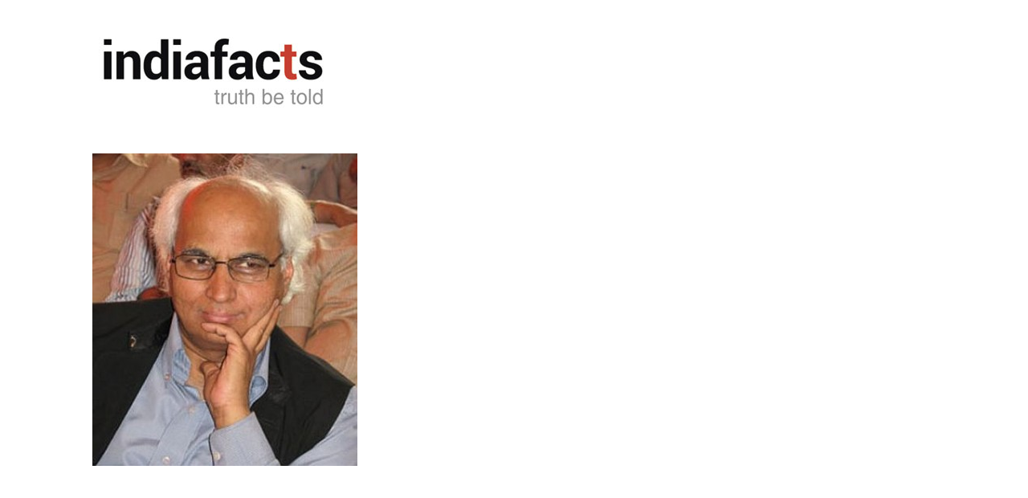

--- FILE ---
content_type: text/html; charset=UTF-8
request_url: https://indiafacts.org/kulkarni-peace-maniac/27nlook1/
body_size: 8932
content:
<!DOCTYPE html>
<!--[if lt IE 9]><html lang="en-US" xmlns:fb="https://www.facebook.com/2008/fbml" xmlns:addthis="https://www.addthis.com/help/api-spec"  class="oldie"><![endif]-->
<!--[if (gte IE 9) | !(IE)]><!--><html lang="en-US" xmlns:fb="https://www.facebook.com/2008/fbml" xmlns:addthis="https://www.addthis.com/help/api-spec"  class="modern"><!--<![endif]--><head><script data-no-optimize="1">var litespeed_docref=sessionStorage.getItem("litespeed_docref");litespeed_docref&&(Object.defineProperty(document,"referrer",{get:function(){return litespeed_docref}}),sessionStorage.removeItem("litespeed_docref"));</script> <meta charset="UTF-8" /><title>27nlook1 | IndiaFactsIndiaFacts</title><meta http-equiv="X-UA-Compatible" content="IE=edge,chrome=1" /><meta name="viewport" content="width=device-width, initial-scale=1" /><link rel="shortcut icon" href="https://indiafacts.org/wp-content/uploads/2014/07/favicon.ico" /><link rel="apple-touch-icon-precomposed" href="https://indiafacts.org/wp-content/themes/simplemag/images/retina-favicon.png" /> <script type="litespeed/javascript" data-src="//pagead2.googlesyndication.com/pagead/js/adsbygoogle.js"></script> <script type="litespeed/javascript">(adsbygoogle=window.adsbygoogle||[]).push({google_ad_client:"ca-pub-7200372707227125",enable_page_level_ads:!0})</script> <meta name='robots' content='index, follow, max-image-preview:large, max-snippet:-1, max-video-preview:-1' /><link rel="canonical" href="https://indiafacts.org/kulkarni-peace-maniac/27nlook1/" /><meta property="og:locale" content="en_US" /><meta property="og:type" content="article" /><meta property="og:title" content="27nlook1 | IndiaFacts" /><meta property="og:description" content="Source: Google image search" /><meta property="og:url" content="https://indiafacts.org/kulkarni-peace-maniac/27nlook1/" /><meta property="og:site_name" content="IndiaFacts" /><meta property="og:image" content="https://indiafacts.org/kulkarni-peace-maniac/27nlook1" /><meta property="og:image:width" content="330" /><meta property="og:image:height" content="389" /><meta property="og:image:type" content="image/jpeg" /><meta name="twitter:card" content="summary_large_image" /><meta name="twitter:site" content="@IndiaFactsOrg" /><meta name="twitter:label1" content="Written by" /><meta name="twitter:data1" content="Ravi Shanker Kapoor" /> <script type="application/ld+json" class="yoast-schema-graph">{"@context":"https://schema.org","@graph":[{"@type":"WebPage","@id":"https://indiafacts.org/kulkarni-peace-maniac/27nlook1/","url":"https://indiafacts.org/kulkarni-peace-maniac/27nlook1/","name":"27nlook1 | IndiaFacts","isPartOf":{"@id":"https://indiafacts.org/#website"},"primaryImageOfPage":{"@id":"https://indiafacts.org/kulkarni-peace-maniac/27nlook1/#primaryimage"},"image":{"@id":"https://indiafacts.org/kulkarni-peace-maniac/27nlook1/#primaryimage"},"thumbnailUrl":"https://indiafacts.org/wp-content/uploads/2014/07/27nlook1-e1406008116414.jpg","datePublished":"2014-07-22T05:47:54+00:00","breadcrumb":{"@id":"https://indiafacts.org/kulkarni-peace-maniac/27nlook1/#breadcrumb"},"inLanguage":"en-US","potentialAction":[{"@type":"ReadAction","target":["https://indiafacts.org/kulkarni-peace-maniac/27nlook1/"]}]},{"@type":"ImageObject","inLanguage":"en-US","@id":"https://indiafacts.org/kulkarni-peace-maniac/27nlook1/#primaryimage","url":"https://indiafacts.org/wp-content/uploads/2014/07/27nlook1-e1406008116414.jpg","contentUrl":"https://indiafacts.org/wp-content/uploads/2014/07/27nlook1-e1406008116414.jpg","width":330,"height":389},{"@type":"BreadcrumbList","@id":"https://indiafacts.org/kulkarni-peace-maniac/27nlook1/#breadcrumb","itemListElement":[{"@type":"ListItem","position":1,"name":"Home","item":"https://indiafacts.org/"},{"@type":"ListItem","position":2,"name":"Kulkarni, a peace maniac","item":"https://indiafacts.org/kulkarni-peace-maniac/"},{"@type":"ListItem","position":3,"name":"27nlook1"}]},{"@type":"WebSite","@id":"https://indiafacts.org/#website","url":"https://indiafacts.org/","name":"IndiaFacts","description":"Truth be told","potentialAction":[{"@type":"SearchAction","target":{"@type":"EntryPoint","urlTemplate":"https://indiafacts.org/?s={search_term_string}"},"query-input":{"@type":"PropertyValueSpecification","valueRequired":true,"valueName":"search_term_string"}}],"inLanguage":"en-US"}]}</script> <link rel='dns-prefetch' href='//fonts.bunny.net' /><link rel='dns-prefetch' href='//fonts.googleapis.com' /><link rel="alternate" type="application/rss+xml" title="IndiaFacts &raquo; Feed" href="https://indiafacts.org/feed/" /><link rel="alternate" type="application/rss+xml" title="IndiaFacts &raquo; Comments Feed" href="https://indiafacts.org/comments/feed/" /><link rel="alternate" type="application/rss+xml" title="IndiaFacts &raquo; 27nlook1 Comments Feed" href="https://indiafacts.org/kulkarni-peace-maniac/27nlook1/feed/" /><link rel="alternate" title="oEmbed (JSON)" type="application/json+oembed" href="https://indiafacts.org/wp-json/oembed/1.0/embed?url=https%3A%2F%2Findiafacts.org%2Fkulkarni-peace-maniac%2F27nlook1%2F" /><link rel="alternate" title="oEmbed (XML)" type="text/xml+oembed" href="https://indiafacts.org/wp-json/oembed/1.0/embed?url=https%3A%2F%2Findiafacts.org%2Fkulkarni-peace-maniac%2F27nlook1%2F&#038;format=xml" /><link data-optimized="2" rel="stylesheet" href="https://indiafacts.org/wp-content/litespeed/css/410810f48b473cf6eeb071439967535a.css?ver=71d28" /> <script type="litespeed/javascript" data-src="https://indiafacts.org/wp-includes/js/jquery/jquery.min.js" id="jquery-core-js"></script> <link rel="https://api.w.org/" href="https://indiafacts.org/wp-json/" /><link rel="alternate" title="JSON" type="application/json" href="https://indiafacts.org/wp-json/wp/v2/media/3013" /><link rel="EditURI" type="application/rsd+xml" title="RSD" href="https://indiafacts.org/xmlrpc.php?rsd" /><meta name="generator" content="WordPress 6.9" /><link rel='shortlink' href='https://indiafacts.org/?p=3013' /><link rel="icon" href="https://indiafacts.org/wp-content/uploads/2015/12/cropped-IFTHUMB-32x32.jpg" sizes="32x32" /><link rel="icon" href="https://indiafacts.org/wp-content/uploads/2015/12/cropped-IFTHUMB-192x192.jpg" sizes="192x192" /><link rel="apple-touch-icon" href="https://indiafacts.org/wp-content/uploads/2015/12/cropped-IFTHUMB-180x180.jpg" /><meta name="msapplication-TileImage" content="https://indiafacts.org/wp-content/uploads/2015/12/cropped-IFTHUMB-270x270.jpg" /></head><body class="attachment wp-singular attachment-template-default single single-attachment postid-3013 attachmentid-3013 attachment-jpeg wp-theme-simplemag wp-child-theme-simplemag-child metaslider-plugin"><div id="outer-wrap"><div id="inner-wrap"><div id="pageslide">
<a id="close-pageslide" href="#top"><i class="icon-remove-sign"></i></a></div><header id="masthead" role="banner" class="clearfix"><div class="top-strip color-site-dark"><div class="wrapper clearfix">
<a id="open-pageslide" href="#pageslide"><i class="icon-menu"></i></a><div class="alignleft no-margin message warning"><i class="icon-warning-sign"></i>Define your site secondary menu</div></div></div><div class="wrapper"><div class="logo-banner"><div id="branding" class="animated">
<a class="logo" href="https://indiafacts.org/">
<img data-lazyloaded="1" src="[data-uri]" width="300" height="111" data-src="http://indiafacts.org/wp-content/uploads/2015/03/indiafacts-new-logo.jpg" alt="IndiaFacts - Truth be told" title="IndiaFacts - Truth be told" />
</a></div><div id="header_banner" class="header-banner">
<a class="banner" href="" target="_blank">
<img src=""  alt="" />
</a></div></div><div class="message warning"><i class="icon-warning-sign"></i>Define your site main menu</div></div></header><section id="content" role="main" class="clearfix animated"><div class="wrapper"><header class="entry-header"><h1 class="entry-title page-title">
<span>27nlook1</span></h1></header><article id="post-3013" class="post-3013 attachment type-attachment status-inherit hentry"><p class="attachment">
<a href="https://indiafacts.org/wp-content/uploads/2014/07/27nlook1-e1406008116414.jpg" title="27nlook1" rel="attachment">
<img data-lazyloaded="1" src="[data-uri]" data-src="https://indiafacts.org/wp-content/uploads/2014/07/27nlook1-e1406008116414.jpg" width="330" height="389" class="attachment-medium" alt="" />
</a></p></article></div></section><footer id="footer" role="contentinfo" class="animated color-site-gray"><div class="footer-sidebar"><div id="supplementary" class="wrapper clearfix columns col-3"><div id="first" class="widget-area" role="complementary"><div id="search-2" class="widget widget_search"><h3>Search</h3><form method="get" id="searchform" action="https://indiafacts.org/" role="search">
<input type="text" name="s" id="s" value="Search" onfocus="if(this.value=='Search')this.value='';" onblur="if(this.value=='')this.value='Search';" />
<button type="submit">
<i class="icon-search"></i>
</button></form></div><div id="pages-4" class="widget widget_pages"><h3>Pages</h3><ul><li class="page_item page-item-11777"><a href="https://indiafacts.org/about-us/">About Us</a></li><li class="page_item page-item-42"><a href="https://indiafacts.org/homepage/">Homepage</a></li><li class="page_item page-item-20038"><a href="https://indiafacts.org/">Homepage</a></li><li class="page_item page-item-12402"><a href="https://indiafacts.org/write-for-us/">Write to us</a></li></ul></div><div id="ti-about-site-2" class="widget widget_ti-about-site"><ul class="social clearfix"><li><a href="http://feeds.feedburner.com/indiafacts" aria-hidden="true" class="icon-feed" ></a></li><li><a href="https://twitter.com/IndiaFactsOrg" aria-hidden="true" class="icon-twitter" ></a></li><li><a href="https://www.facebook.com/IndiaFacts?fref=ts" aria-hidden="true" class="icon-facebook" ></a></li></ul></div></div><div id="second" class="widget-area" role="complementary"><div id="recent-posts-2" class="widget widget_recent_entries"><h3>Latest Articles</h3><ul><li>
<a href="https://indiafacts.org/indiafacts-webinar-hinduphobia-on-wikipedia/">IndiaFacts Webinar: Hinduphobia on Wikipedia</a>
<span class="post-date">March 7, 2020</span></li><li>
<a href="https://indiafacts.org/know-who-the-real-fascists-are-the-harsh-mander-video/">Know Who the Real Fascists Are: The Harsh Mander Video</a>
<span class="post-date">March 6, 2020</span></li><li>
<a href="https://indiafacts.org/reflections-on-hindu-identity/">Reflections on Hindu Identity</a>
<span class="post-date">March 5, 2020</span></li><li>
<a href="https://indiafacts.org/temple-reclamation-movement-in-kerala/">Temple Reclamation Movement in Kerala</a>
<span class="post-date">March 4, 2020</span></li><li>
<a href="https://indiafacts.org/the-bhattacharjee-chronicles-i-how-to-take-over-a-country-and-reformat-its-civilisation/">The Bhattacharjee Chronicles &#8211; I: How to Take Over a Country and Reformat its Civilisation</a>
<span class="post-date">March 3, 2020</span></li><li>
<a href="https://indiafacts.org/not-oppressed-a-statement-of-shudra-pride/">Not Oppressed: A Statement of Shudra Pride</a>
<span class="post-date">March 2, 2020</span></li><li>
<a href="https://indiafacts.org/can-secularism-meet-its-end-in-india-that-is-bharat/">Can secularism meet its end in India, that is Bharat?</a>
<span class="post-date">February 29, 2020</span></li><li>
<a href="https://indiafacts.org/delhi-riots-time-for-hindus-to-come-out-of-their-complacency/">Delhi Riots – Time for Hindus to come out of their complacency</a>
<span class="post-date">February 28, 2020</span></li><li>
<a href="https://indiafacts.org/dravidian-terrorism-naked-truth-in-a-nutshell/">Dravidian Terrorism- Naked Truth in a Nutshell</a>
<span class="post-date">February 27, 2020</span></li><li>
<a href="https://indiafacts.org/the-brilliant-cooperation-between-radical-and-moderate-muslims/">The Brilliant Cooperation Between Radical And Moderate Muslims</a>
<span class="post-date">February 26, 2020</span></li><li>
<a href="https://indiafacts.org/the-genocide-that-was-never-told-new-book-documents-suffering-of-bangla-hindus/">The Genocide That was Never Told: New Book documents suffering of Bangla Hindus</a>
<span class="post-date">February 25, 2020</span></li></ul></div></div><div id="third" class="widget-area" role="complementary"></div></div></div><div class="copyright"><div class="wrapper"><div class="grids"><div class="grid-10">
Copyright IndiaFacts Research Centre - 2015</div><div class="grid-2">
<a href="#" class="back-top">Back to top <i class="icon-chevron-up"></i></a></div></div></div></div></footer></div></div> <script type="speculationrules">{"prefetch":[{"source":"document","where":{"and":[{"href_matches":"/*"},{"not":{"href_matches":["/wp-*.php","/wp-admin/*","/wp-content/uploads/*","/wp-content/*","/wp-content/plugins/*","/wp-content/themes/simplemag-child/*","/wp-content/themes/simplemag/*","/*\\?(.+)"]}},{"not":{"selector_matches":"a[rel~=\"nofollow\"]"}},{"not":{"selector_matches":".no-prefetch, .no-prefetch a"}}]},"eagerness":"conservative"}]}</script> <script data-cfasync="false" type="text/javascript">if (window.addthis_product === undefined) { window.addthis_product = "wpp"; } if (window.wp_product_version === undefined) { window.wp_product_version = "wpp-6.2.5"; } if (window.addthis_share === undefined) { window.addthis_share = {"passthrough":{"twitter":{"via":"IndiaFactsOrg"}},"url_transforms":{"shorten":{"twitter":"bitly"}},"shorteners":{"bitly":{}}}; } if (window.addthis_config === undefined) { window.addthis_config = {"data_track_clickback":true,"ignore_server_config":true,"data_ga_property":"UA-45616653-1","data_ga_social":true,"ui_atversion":"300","ui_508_compliant":true}; } if (window.addthis_layers === undefined) { window.addthis_layers = {}; } if (window.addthis_layers_tools === undefined) { window.addthis_layers_tools = [{"sharetoolbox":{"numPreferredServices":5,"counts":"one","size":"32px","style":"fixed","shareCountThreshold":0,"elements":".addthis_inline_share_toolbox_above,.at-above-post-homepage"}},{"sharetoolbox":{"numPreferredServices":5,"counts":"one","size":"32px","style":"fixed","shareCountThreshold":0,"elements":".addthis_inline_share_toolbox_below,.at-below-post"}},{"sharedock":{"counts":"one","numPreferredServices":4,"mobileButtonSize":"large","position":"bottom","theme":"transparent"}}]; } else { window.addthis_layers_tools.push({"sharetoolbox":{"numPreferredServices":5,"counts":"one","size":"32px","style":"fixed","shareCountThreshold":0,"elements":".addthis_inline_share_toolbox_above,.at-above-post-homepage"}}); window.addthis_layers_tools.push({"sharetoolbox":{"numPreferredServices":5,"counts":"one","size":"32px","style":"fixed","shareCountThreshold":0,"elements":".addthis_inline_share_toolbox_below,.at-below-post"}}); window.addthis_layers_tools.push({"sharedock":{"counts":"one","numPreferredServices":4,"mobileButtonSize":"large","position":"bottom","theme":"transparent"}});  } if (window.addthis_plugin_info === undefined) { window.addthis_plugin_info = {"info_status":"enabled","cms_name":"WordPress","plugin_name":"Share Buttons by AddThis","plugin_version":"6.2.5","plugin_mode":"WordPress","anonymous_profile_id":"wp-85cd4674c2e4e703de1392910bae3365","page_info":{"template":"posts","post_type":""},"sharing_enabled_on_post_via_metabox":false}; } 
                    (function() {
                      var first_load_interval_id = setInterval(function () {
                        if (typeof window.addthis !== 'undefined') {
                          window.clearInterval(first_load_interval_id);
                          if (typeof window.addthis_layers !== 'undefined' && Object.getOwnPropertyNames(window.addthis_layers).length > 0) {
                            window.addthis.layers(window.addthis_layers);
                          }
                          if (Array.isArray(window.addthis_layers_tools)) {
                            for (i = 0; i < window.addthis_layers_tools.length; i++) {
                              window.addthis.layers(window.addthis_layers_tools[i]);
                            }
                          }
                        }
                     },1000)
                    }());</script> <script data-cfasync="false" type="text/javascript" src="https://s7.addthis.com/js/300/addthis_widget.js#pubid=ra-53c4ef854f0ae2d4" async="async"></script> <script data-no-optimize="1">window.lazyLoadOptions=Object.assign({},{threshold:300},window.lazyLoadOptions||{});!function(t,e){"object"==typeof exports&&"undefined"!=typeof module?module.exports=e():"function"==typeof define&&define.amd?define(e):(t="undefined"!=typeof globalThis?globalThis:t||self).LazyLoad=e()}(this,function(){"use strict";function e(){return(e=Object.assign||function(t){for(var e=1;e<arguments.length;e++){var n,a=arguments[e];for(n in a)Object.prototype.hasOwnProperty.call(a,n)&&(t[n]=a[n])}return t}).apply(this,arguments)}function o(t){return e({},at,t)}function l(t,e){return t.getAttribute(gt+e)}function c(t){return l(t,vt)}function s(t,e){return function(t,e,n){e=gt+e;null!==n?t.setAttribute(e,n):t.removeAttribute(e)}(t,vt,e)}function i(t){return s(t,null),0}function r(t){return null===c(t)}function u(t){return c(t)===_t}function d(t,e,n,a){t&&(void 0===a?void 0===n?t(e):t(e,n):t(e,n,a))}function f(t,e){et?t.classList.add(e):t.className+=(t.className?" ":"")+e}function _(t,e){et?t.classList.remove(e):t.className=t.className.replace(new RegExp("(^|\\s+)"+e+"(\\s+|$)")," ").replace(/^\s+/,"").replace(/\s+$/,"")}function g(t){return t.llTempImage}function v(t,e){!e||(e=e._observer)&&e.unobserve(t)}function b(t,e){t&&(t.loadingCount+=e)}function p(t,e){t&&(t.toLoadCount=e)}function n(t){for(var e,n=[],a=0;e=t.children[a];a+=1)"SOURCE"===e.tagName&&n.push(e);return n}function h(t,e){(t=t.parentNode)&&"PICTURE"===t.tagName&&n(t).forEach(e)}function a(t,e){n(t).forEach(e)}function m(t){return!!t[lt]}function E(t){return t[lt]}function I(t){return delete t[lt]}function y(e,t){var n;m(e)||(n={},t.forEach(function(t){n[t]=e.getAttribute(t)}),e[lt]=n)}function L(a,t){var o;m(a)&&(o=E(a),t.forEach(function(t){var e,n;e=a,(t=o[n=t])?e.setAttribute(n,t):e.removeAttribute(n)}))}function k(t,e,n){f(t,e.class_loading),s(t,st),n&&(b(n,1),d(e.callback_loading,t,n))}function A(t,e,n){n&&t.setAttribute(e,n)}function O(t,e){A(t,rt,l(t,e.data_sizes)),A(t,it,l(t,e.data_srcset)),A(t,ot,l(t,e.data_src))}function w(t,e,n){var a=l(t,e.data_bg_multi),o=l(t,e.data_bg_multi_hidpi);(a=nt&&o?o:a)&&(t.style.backgroundImage=a,n=n,f(t=t,(e=e).class_applied),s(t,dt),n&&(e.unobserve_completed&&v(t,e),d(e.callback_applied,t,n)))}function x(t,e){!e||0<e.loadingCount||0<e.toLoadCount||d(t.callback_finish,e)}function M(t,e,n){t.addEventListener(e,n),t.llEvLisnrs[e]=n}function N(t){return!!t.llEvLisnrs}function z(t){if(N(t)){var e,n,a=t.llEvLisnrs;for(e in a){var o=a[e];n=e,o=o,t.removeEventListener(n,o)}delete t.llEvLisnrs}}function C(t,e,n){var a;delete t.llTempImage,b(n,-1),(a=n)&&--a.toLoadCount,_(t,e.class_loading),e.unobserve_completed&&v(t,n)}function R(i,r,c){var l=g(i)||i;N(l)||function(t,e,n){N(t)||(t.llEvLisnrs={});var a="VIDEO"===t.tagName?"loadeddata":"load";M(t,a,e),M(t,"error",n)}(l,function(t){var e,n,a,o;n=r,a=c,o=u(e=i),C(e,n,a),f(e,n.class_loaded),s(e,ut),d(n.callback_loaded,e,a),o||x(n,a),z(l)},function(t){var e,n,a,o;n=r,a=c,o=u(e=i),C(e,n,a),f(e,n.class_error),s(e,ft),d(n.callback_error,e,a),o||x(n,a),z(l)})}function T(t,e,n){var a,o,i,r,c;t.llTempImage=document.createElement("IMG"),R(t,e,n),m(c=t)||(c[lt]={backgroundImage:c.style.backgroundImage}),i=n,r=l(a=t,(o=e).data_bg),c=l(a,o.data_bg_hidpi),(r=nt&&c?c:r)&&(a.style.backgroundImage='url("'.concat(r,'")'),g(a).setAttribute(ot,r),k(a,o,i)),w(t,e,n)}function G(t,e,n){var a;R(t,e,n),a=e,e=n,(t=Et[(n=t).tagName])&&(t(n,a),k(n,a,e))}function D(t,e,n){var a;a=t,(-1<It.indexOf(a.tagName)?G:T)(t,e,n)}function S(t,e,n){var a;t.setAttribute("loading","lazy"),R(t,e,n),a=e,(e=Et[(n=t).tagName])&&e(n,a),s(t,_t)}function V(t){t.removeAttribute(ot),t.removeAttribute(it),t.removeAttribute(rt)}function j(t){h(t,function(t){L(t,mt)}),L(t,mt)}function F(t){var e;(e=yt[t.tagName])?e(t):m(e=t)&&(t=E(e),e.style.backgroundImage=t.backgroundImage)}function P(t,e){var n;F(t),n=e,r(e=t)||u(e)||(_(e,n.class_entered),_(e,n.class_exited),_(e,n.class_applied),_(e,n.class_loading),_(e,n.class_loaded),_(e,n.class_error)),i(t),I(t)}function U(t,e,n,a){var o;n.cancel_on_exit&&(c(t)!==st||"IMG"===t.tagName&&(z(t),h(o=t,function(t){V(t)}),V(o),j(t),_(t,n.class_loading),b(a,-1),i(t),d(n.callback_cancel,t,e,a)))}function $(t,e,n,a){var o,i,r=(i=t,0<=bt.indexOf(c(i)));s(t,"entered"),f(t,n.class_entered),_(t,n.class_exited),o=t,i=a,n.unobserve_entered&&v(o,i),d(n.callback_enter,t,e,a),r||D(t,n,a)}function q(t){return t.use_native&&"loading"in HTMLImageElement.prototype}function H(t,o,i){t.forEach(function(t){return(a=t).isIntersecting||0<a.intersectionRatio?$(t.target,t,o,i):(e=t.target,n=t,a=o,t=i,void(r(e)||(f(e,a.class_exited),U(e,n,a,t),d(a.callback_exit,e,n,t))));var e,n,a})}function B(e,n){var t;tt&&!q(e)&&(n._observer=new IntersectionObserver(function(t){H(t,e,n)},{root:(t=e).container===document?null:t.container,rootMargin:t.thresholds||t.threshold+"px"}))}function J(t){return Array.prototype.slice.call(t)}function K(t){return t.container.querySelectorAll(t.elements_selector)}function Q(t){return c(t)===ft}function W(t,e){return e=t||K(e),J(e).filter(r)}function X(e,t){var n;(n=K(e),J(n).filter(Q)).forEach(function(t){_(t,e.class_error),i(t)}),t.update()}function t(t,e){var n,a,t=o(t);this._settings=t,this.loadingCount=0,B(t,this),n=t,a=this,Y&&window.addEventListener("online",function(){X(n,a)}),this.update(e)}var Y="undefined"!=typeof window,Z=Y&&!("onscroll"in window)||"undefined"!=typeof navigator&&/(gle|ing|ro)bot|crawl|spider/i.test(navigator.userAgent),tt=Y&&"IntersectionObserver"in window,et=Y&&"classList"in document.createElement("p"),nt=Y&&1<window.devicePixelRatio,at={elements_selector:".lazy",container:Z||Y?document:null,threshold:300,thresholds:null,data_src:"src",data_srcset:"srcset",data_sizes:"sizes",data_bg:"bg",data_bg_hidpi:"bg-hidpi",data_bg_multi:"bg-multi",data_bg_multi_hidpi:"bg-multi-hidpi",data_poster:"poster",class_applied:"applied",class_loading:"litespeed-loading",class_loaded:"litespeed-loaded",class_error:"error",class_entered:"entered",class_exited:"exited",unobserve_completed:!0,unobserve_entered:!1,cancel_on_exit:!0,callback_enter:null,callback_exit:null,callback_applied:null,callback_loading:null,callback_loaded:null,callback_error:null,callback_finish:null,callback_cancel:null,use_native:!1},ot="src",it="srcset",rt="sizes",ct="poster",lt="llOriginalAttrs",st="loading",ut="loaded",dt="applied",ft="error",_t="native",gt="data-",vt="ll-status",bt=[st,ut,dt,ft],pt=[ot],ht=[ot,ct],mt=[ot,it,rt],Et={IMG:function(t,e){h(t,function(t){y(t,mt),O(t,e)}),y(t,mt),O(t,e)},IFRAME:function(t,e){y(t,pt),A(t,ot,l(t,e.data_src))},VIDEO:function(t,e){a(t,function(t){y(t,pt),A(t,ot,l(t,e.data_src))}),y(t,ht),A(t,ct,l(t,e.data_poster)),A(t,ot,l(t,e.data_src)),t.load()}},It=["IMG","IFRAME","VIDEO"],yt={IMG:j,IFRAME:function(t){L(t,pt)},VIDEO:function(t){a(t,function(t){L(t,pt)}),L(t,ht),t.load()}},Lt=["IMG","IFRAME","VIDEO"];return t.prototype={update:function(t){var e,n,a,o=this._settings,i=W(t,o);{if(p(this,i.length),!Z&&tt)return q(o)?(e=o,n=this,i.forEach(function(t){-1!==Lt.indexOf(t.tagName)&&S(t,e,n)}),void p(n,0)):(t=this._observer,o=i,t.disconnect(),a=t,void o.forEach(function(t){a.observe(t)}));this.loadAll(i)}},destroy:function(){this._observer&&this._observer.disconnect(),K(this._settings).forEach(function(t){I(t)}),delete this._observer,delete this._settings,delete this.loadingCount,delete this.toLoadCount},loadAll:function(t){var e=this,n=this._settings;W(t,n).forEach(function(t){v(t,e),D(t,n,e)})},restoreAll:function(){var e=this._settings;K(e).forEach(function(t){P(t,e)})}},t.load=function(t,e){e=o(e);D(t,e)},t.resetStatus=function(t){i(t)},t}),function(t,e){"use strict";function n(){e.body.classList.add("litespeed_lazyloaded")}function a(){console.log("[LiteSpeed] Start Lazy Load"),o=new LazyLoad(Object.assign({},t.lazyLoadOptions||{},{elements_selector:"[data-lazyloaded]",callback_finish:n})),i=function(){o.update()},t.MutationObserver&&new MutationObserver(i).observe(e.documentElement,{childList:!0,subtree:!0,attributes:!0})}var o,i;t.addEventListener?t.addEventListener("load",a,!1):t.attachEvent("onload",a)}(window,document);</script><script data-no-optimize="1">window.litespeed_ui_events=window.litespeed_ui_events||["mouseover","click","keydown","wheel","touchmove","touchstart"];var urlCreator=window.URL||window.webkitURL;function litespeed_load_delayed_js_force(){console.log("[LiteSpeed] Start Load JS Delayed"),litespeed_ui_events.forEach(e=>{window.removeEventListener(e,litespeed_load_delayed_js_force,{passive:!0})}),document.querySelectorAll("iframe[data-litespeed-src]").forEach(e=>{e.setAttribute("src",e.getAttribute("data-litespeed-src"))}),"loading"==document.readyState?window.addEventListener("DOMContentLoaded",litespeed_load_delayed_js):litespeed_load_delayed_js()}litespeed_ui_events.forEach(e=>{window.addEventListener(e,litespeed_load_delayed_js_force,{passive:!0})});async function litespeed_load_delayed_js(){let t=[];for(var d in document.querySelectorAll('script[type="litespeed/javascript"]').forEach(e=>{t.push(e)}),t)await new Promise(e=>litespeed_load_one(t[d],e));document.dispatchEvent(new Event("DOMContentLiteSpeedLoaded")),window.dispatchEvent(new Event("DOMContentLiteSpeedLoaded"))}function litespeed_load_one(t,e){console.log("[LiteSpeed] Load ",t);var d=document.createElement("script");d.addEventListener("load",e),d.addEventListener("error",e),t.getAttributeNames().forEach(e=>{"type"!=e&&d.setAttribute("data-src"==e?"src":e,t.getAttribute(e))});let a=!(d.type="text/javascript");!d.src&&t.textContent&&(d.src=litespeed_inline2src(t.textContent),a=!0),t.after(d),t.remove(),a&&e()}function litespeed_inline2src(t){try{var d=urlCreator.createObjectURL(new Blob([t.replace(/^(?:<!--)?(.*?)(?:-->)?$/gm,"$1")],{type:"text/javascript"}))}catch(e){d="data:text/javascript;base64,"+btoa(t.replace(/^(?:<!--)?(.*?)(?:-->)?$/gm,"$1"))}return d}</script><script data-no-optimize="1">var litespeed_vary=document.cookie.replace(/(?:(?:^|.*;\s*)_lscache_vary\s*\=\s*([^;]*).*$)|^.*$/,"");litespeed_vary||fetch("/wp-content/plugins/litespeed-cache/guest.vary.php",{method:"POST",cache:"no-cache",redirect:"follow"}).then(e=>e.json()).then(e=>{console.log(e),e.hasOwnProperty("reload")&&"yes"==e.reload&&(sessionStorage.setItem("litespeed_docref",document.referrer),window.location.reload(!0))});</script><script data-optimized="1" type="litespeed/javascript" data-src="https://indiafacts.org/wp-content/litespeed/js/ac7c9f6436a2f7edc15f2ad9ec38fa27.js?ver=71d28"></script><script defer src="https://static.cloudflareinsights.com/beacon.min.js/vcd15cbe7772f49c399c6a5babf22c1241717689176015" integrity="sha512-ZpsOmlRQV6y907TI0dKBHq9Md29nnaEIPlkf84rnaERnq6zvWvPUqr2ft8M1aS28oN72PdrCzSjY4U6VaAw1EQ==" data-cf-beacon='{"version":"2024.11.0","token":"14095e3a7a834addb66124e9caa11397","r":1,"server_timing":{"name":{"cfCacheStatus":true,"cfEdge":true,"cfExtPri":true,"cfL4":true,"cfOrigin":true,"cfSpeedBrain":true},"location_startswith":null}}' crossorigin="anonymous"></script>
</body></html>
<!-- Page optimized by LiteSpeed Cache @2026-01-17 21:33:01 -->

<!-- Page cached by LiteSpeed Cache 7.7 on 2026-01-17 21:33:01 -->
<!-- Guest Mode -->
<!-- QUIC.cloud UCSS in queue -->